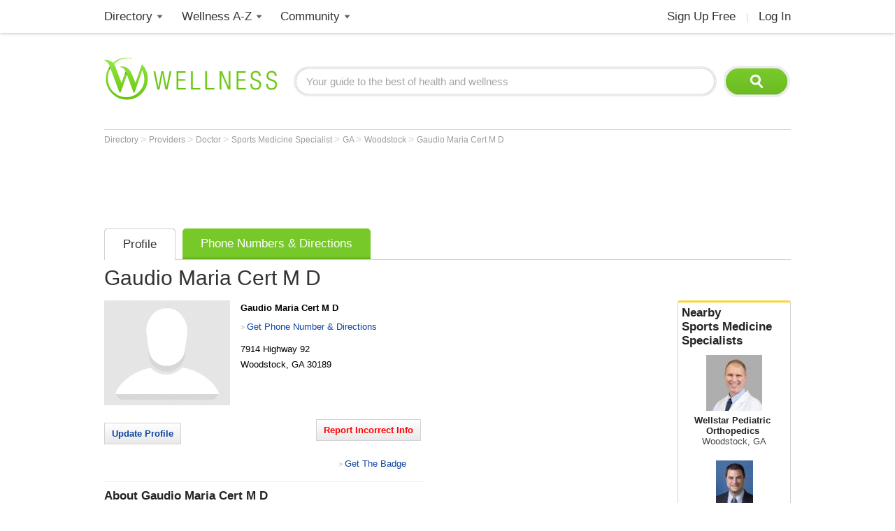

--- FILE ---
content_type: text/html; charset=utf-8
request_url: https://www.google.com/recaptcha/api2/aframe
body_size: 182
content:
<!DOCTYPE HTML><html><head><meta http-equiv="content-type" content="text/html; charset=UTF-8"></head><body><script nonce="VKk6dIO7Uh89rU7sykOh6g">/** Anti-fraud and anti-abuse applications only. See google.com/recaptcha */ try{var clients={'sodar':'https://pagead2.googlesyndication.com/pagead/sodar?'};window.addEventListener("message",function(a){try{if(a.source===window.parent){var b=JSON.parse(a.data);var c=clients[b['id']];if(c){var d=document.createElement('img');d.src=c+b['params']+'&rc='+(localStorage.getItem("rc::a")?sessionStorage.getItem("rc::b"):"");window.document.body.appendChild(d);sessionStorage.setItem("rc::e",parseInt(sessionStorage.getItem("rc::e")||0)+1);localStorage.setItem("rc::h",'1769016934738');}}}catch(b){}});window.parent.postMessage("_grecaptcha_ready", "*");}catch(b){}</script></body></html>